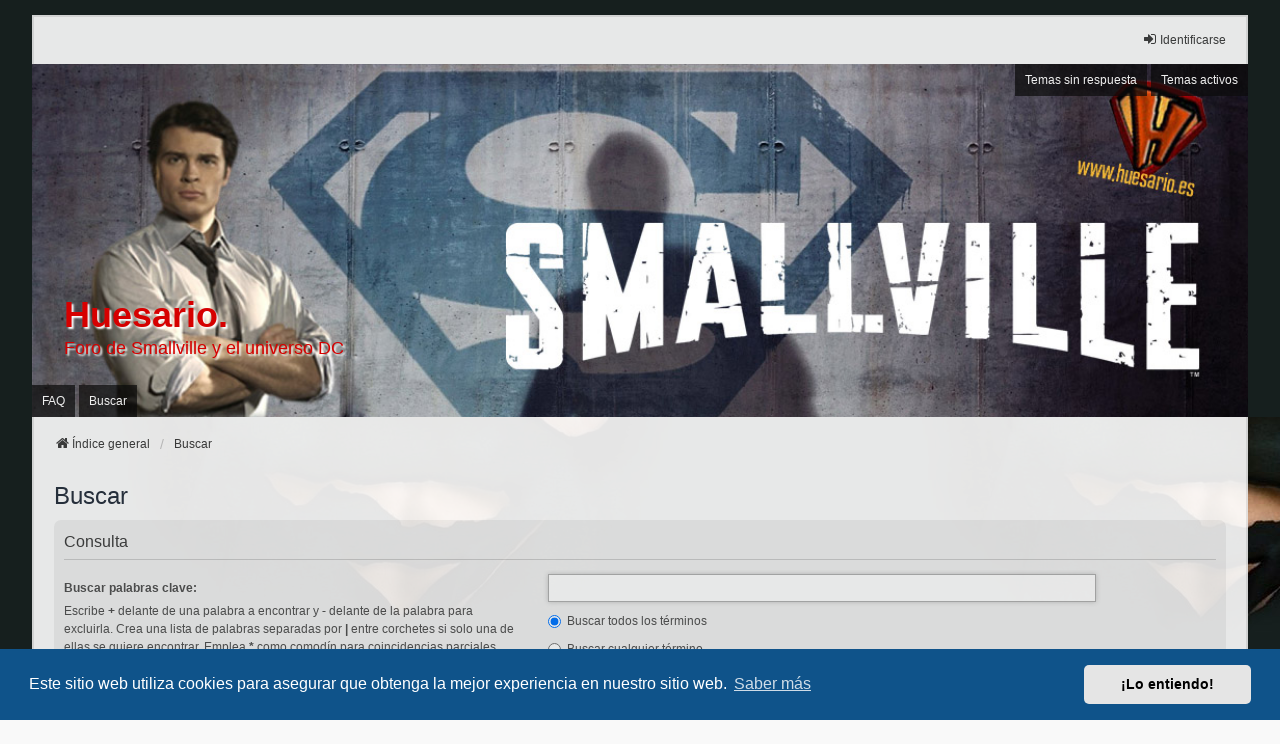

--- FILE ---
content_type: text/html; charset=UTF-8
request_url: https://foro.huesario.es/search.php?sid=648f4e206eb2dd16f993e61d30acdadf
body_size: 5307
content:
<!DOCTYPE html>
<html dir="ltr" lang="es">
<head>
<meta charset="utf-8" />
<meta http-equiv="X-UA-Compatible" content="IE=edge">
<meta name="viewport" content="width=device-width, initial-scale=1" />

<title>Huesario. - Buscar</title>

	<link rel="alternate" type="application/atom+xml" title="Feed - Huesario." href="/app.php/feed?sid=c19c5b5baef03350fe35ef4e599b42ff">	<link rel="alternate" type="application/atom+xml" title="Feed - Noticias" href="/app.php/feed/news?sid=c19c5b5baef03350fe35ef4e599b42ff">	<link rel="alternate" type="application/atom+xml" title="Feed - Todos los Foros" href="/app.php/feed/forums?sid=c19c5b5baef03350fe35ef4e599b42ff">	<link rel="alternate" type="application/atom+xml" title="Feed - Nuevos Temas" href="/app.php/feed/topics?sid=c19c5b5baef03350fe35ef4e599b42ff">	<link rel="alternate" type="application/atom+xml" title="Feed - Temas Activos" href="/app.php/feed/topics_active?sid=c19c5b5baef03350fe35ef4e599b42ff">			

<!--
	phpBB style name: we_universal
	Based on style:   prosilver (this is the default phpBB3 style)
	Original author:  Tom Beddard ( http://www.subBlue.com/ )
	Modified by:      nextgen ( http://xeronix.org/ )
	Modified by:      v12mike ( v12mike@ingenious.co.nz )
-->


<link href="./styles/prosilver/theme/stylesheet.css?assets_version=48" rel="stylesheet">
<link href="./assets/css/font-awesome.min.css?assets_version=48" rel="stylesheet">
<link href="./styles/we_universal/theme/stylesheet.css?assets_version=48" rel="stylesheet">
<link href="./styles/we_universal/theme/responsive.css?assets_version=48" rel="stylesheet">
<link href="./styles/we_universal/theme/custom.css?assets_version=48" rel="stylesheet">



	<link href="./assets/cookieconsent/cookieconsent.min.css?assets_version=48" rel="stylesheet">

<!--[if lte IE 9]>
	<link href="./styles/prosilver/theme/tweaks.css?assets_version=48" rel="stylesheet">
<![endif]-->

<meta name="description" content="Foro de Smallville y el universo DC">
<meta name="twitter:card" content="summary">
<meta name="twitter:title" content="Buscar">
<meta name="twitter:description" content="Foro de Smallville y el universo DC">
<meta property="og:site_name" content="Huesario.">
<meta property="og:url" content="https://foro.huesario.es/search.php?">
<meta property="og:type" content="website">
<meta property="og:title" content="Buscar">
<meta property="og:description" content="Foro de Smallville y el universo DC">

<link href="./ext/phpbb/collapsiblecategories/styles/we_universal/theme/collapsiblecategories.css?assets_version=48" rel="stylesheet" media="screen">



<!--[if lt IE 9]>
	<script src="./styles/we_universal/template/html5shiv.min.js"></script>
<![endif]-->

</head>
<body id="phpbb" class="nojs notouch section-search ltr  logged-out">


<div id="wrap" class="wrap">
	<a id="top" class="top-anchor" accesskey="t"></a>

	<div class="inventea-headerbar">
		<nav class="inventea-wrapper inventea-userbar">
			<div class="dropdown-container hidden inventea-mobile-dropdown-menu">
	<a href="#" class="dropdown-trigger inventea-toggle"><i class="icon fa fa-bars"></i></a>
	<div class="dropdown hidden">
	<div class="pointer"><div class="pointer-inner"></div></div>
	<ul class="dropdown-contents" role="menubar">

		
		<li>
			<a href="./index.php?sid=c19c5b5baef03350fe35ef4e599b42ff" role="menuitem">
				<i class="icon fa fa-fw fa-home" aria-hidden="true"></i>
				<span>Índice general</span>
			</a>
		</li>		
		
		<li data-skip-responsive="true">
			<a id="menu_faq" href="/app.php/help/faq?sid=c19c5b5baef03350fe35ef4e599b42ff" rel="help" title="Preguntas Frecuentes" role="menuitem">
				<i class="icon fa-question-circle fa-fw" aria-hidden="true"></i><span>FAQ</span>
			</a>
		</li>
		
					<li>
				<a href="./search.php?sid=c19c5b5baef03350fe35ef4e599b42ff" role="menuitem">
					<i class="icon fa-search fa-fw" aria-hidden="true"></i><span>Buscar</span>
				</a>
			</li>

			
			
				

			<li>
				<a href="./search.php?search_id=unanswered&amp;sid=c19c5b5baef03350fe35ef4e599b42ff" role="menuitem">
					<i class="icon fa-file-o fa-fw icon-gray" aria-hidden="true"></i><span>Temas sin respuesta</span>
				</a>
			</li>
			<li>
				<a href="./search.php?search_id=active_topics&amp;sid=c19c5b5baef03350fe35ef4e599b42ff" role="menuitem">
					<i class="icon fa-file-o fa-fw icon-blue" aria-hidden="true"></i><span>Temas activos</span>
				</a>
			</li>
			<li class="separator"></li>
		
		
										
				                    </ul>
    </div>
</div>


			<ul class="linklist bulletin inventea-user-menu" role="menubar">
																		<li class="small-icon rightside" data-skip-responsive="true"><a href="./ucp.php?mode=login&amp;redirect=search.php&amp;sid=c19c5b5baef03350fe35ef4e599b42ff" title="Identificarse" accesskey="x" role="menuitem"><i class="icon fa-fw fa-sign-in" aria-hidden="true"></i>Identificarse</a></li>
										
										
							</ul>
		</nav>
	</div>

		<div class="inventea-header">
			<header>
			
						<nav>
			<div class="inventea-posts-menu">
				<ul class="inventea-menu" role="menubar">
																														<li>
						<a href="./search.php?search_id=unanswered&amp;sid=c19c5b5baef03350fe35ef4e599b42ff" role="menuitem">Temas sin respuesta</a>
					</li>
					<li>
						<a href="./search.php?search_id=active_topics&amp;sid=c19c5b5baef03350fe35ef4e599b42ff" role="menuitem">Temas activos</a>
					</li>
														</ul>
			</div>
			</nav>
			<div class="inventea-dashboard" role="banner">
								<a href="./index.php?sid=c19c5b5baef03350fe35ef4e599b42ff" title="Índice general" style="position: absolute; left: 0%; top: 20%; width: 100%; height: 60%;">
					<div class="inventea-sitename">
						<h1>Huesario.</h1>
						<span>Foro de Smallville y el universo DC</span>
					</div>
				</a>
												<img class="inventea-dashboard-image" src="./styles/we_universal/theme/images/dashboard3.jpg?assets_version=48" alt="forum header image">
							</div>

			<nav>
				<div class="inventea-forum-menu">
					<ul class="inventea-menu" role="menubar">
												<li id="button_faq">
							<a href="/app.php/help/faq?sid=c19c5b5baef03350fe35ef4e599b42ff" rel="help" title="Preguntas Frecuentes" role="menuitem">FAQ</a>
						</li>
												<li>
							<a href="./search.php?sid=c19c5b5baef03350fe35ef4e599b42ff" role="menuitem">Buscar</a>
						</li>
																																			</ul>
				</div>
			</nav>
				</header>
	</div>

	<div class="inventea-wrapper inventea-content" role="main">
		
		<ul id="nav-breadcrumbs" class="linklist navlinks" role="menubar">
			
									
						<li class="breadcrumbs" itemscope itemtype="http://schema.org/BreadcrumbList">
												<span class="crumb"  itemtype="http://schema.org/ListItem" itemprop="itemListElement" itemscope><a href="./index.php?sid=c19c5b5baef03350fe35ef4e599b42ff" itemtype="https://schema.org/Thing" itemprop="item" accesskey="h" data-navbar-reference="index"><i class="icon fa-home fa-fw"></i><span itemprop="name">Índice general</span></a><meta itemprop="position" content="1" /></span>					
																								<span class="crumb"  itemtype="http://schema.org/ListItem" itemprop="itemListElement" itemscope><a href="./search.php?sid=c19c5b5baef03350fe35ef4e599b42ff" itemtype="https://schema.org/Thing" itemprop="item"><span itemprop="name">Buscar</span></a><meta itemprop="position" content="2" /></span>
																</li>
					</ul>

		
		
<h2 class="solo">Buscar</h2>

<form method="get" action="./search.php" data-focus="keywords">

<div class="panel">
	<div class="inner">
	<h3>Consulta</h3>

		<fieldset>
		<dl>
		<dt><label for="keywords">Buscar palabras clave:</label><br /><span>Escribe <strong>+</strong> delante de una palabra a encontrar y <strong>-</strong> delante de la palabra para excluirla. Crea una lista de palabras separadas por <strong>|</strong> entre corchetes si solo una de ellas se quiere encontrar. Emplea <strong>*</strong> como comodín para coincidencias parciales.</span></dt>
		<dd><input type="search" class="inputbox" name="keywords" id="keywords" size="40" title="Buscar palabras clave" /></dd>
		<dd><label for="terms1"><input type="radio" name="terms" id="terms1" value="all" checked="checked" /> Buscar todos los términos</label></dd>
		<dd><label for="terms2"><input type="radio" name="terms" id="terms2" value="any" /> Buscar cualquier término</label></dd>
	</dl>
	<dl>
		<dt><label for="author">Buscar autor:</label><br /><span>Emplea * como comodín para coincidencias parciales.</span></dt>
		<dd><input type="search" class="inputbox" name="author" id="author" size="40" title="Buscar autor" /></dd>
	</dl>
		</fieldset>
	
	</div>
</div>

<div class="panel bg2">
	<div class="inner">

	<h3>Opciones de búsqueda</h3>

		<fieldset>
		<dl>
		<dt><label for="search_forum">Buscar en Foros:</label><br /><span>Selecciona el Foro o Foros en los que deseas buscar. Para agilizar puedes buscar en los subforos seleccionando el Foro padre y habilitar la búsqueda en los subforos (en Opciones de búsqueda).</span></dt>
		<dd><select name="fid[]" id="search_forum" multiple="multiple" size="8" title="Buscar en Foros"><option value="50">General</option><option value="18">&nbsp; &nbsp;Normas del foro Huesario.es</option><option value="51">Smallville</option><option value="56">&nbsp; &nbsp;Temporadas 1 a 7</option><option value="1">&nbsp; &nbsp;&nbsp; &nbsp;1ª Temporada</option><option value="2">&nbsp; &nbsp;&nbsp; &nbsp;2ª Temporada</option><option value="3">&nbsp; &nbsp;&nbsp; &nbsp;3ª Temporada</option><option value="4">&nbsp; &nbsp;&nbsp; &nbsp;4ª Temporada</option><option value="5">&nbsp; &nbsp;&nbsp; &nbsp;5ª Temporada</option><option value="20">&nbsp; &nbsp;&nbsp; &nbsp;6ª Temporada</option><option value="85">&nbsp; &nbsp;&nbsp; &nbsp;&nbsp; &nbsp;Descargas</option><option value="86">&nbsp; &nbsp;&nbsp; &nbsp;&nbsp; &nbsp;Spoilers</option><option value="40">&nbsp; &nbsp;&nbsp; &nbsp;7ª Temporada</option><option value="80">&nbsp; &nbsp;&nbsp; &nbsp;&nbsp; &nbsp;Descargas</option><option value="81">&nbsp; &nbsp;&nbsp; &nbsp;&nbsp; &nbsp;Spoilers</option><option value="44">&nbsp; &nbsp;8ª Temporada</option><option value="82">&nbsp; &nbsp;&nbsp; &nbsp;Descargas</option><option value="83">&nbsp; &nbsp;&nbsp; &nbsp;Spoilers</option><option value="84">&nbsp; &nbsp;&nbsp; &nbsp;Premios Huesario.es</option><option value="48">&nbsp; &nbsp;9ª Temporada</option><option value="75">&nbsp; &nbsp;&nbsp; &nbsp;Descargas</option><option value="76">&nbsp; &nbsp;&nbsp; &nbsp;Spoilers</option><option value="74">&nbsp; &nbsp;10ª Temporada</option><option value="77">&nbsp; &nbsp;&nbsp; &nbsp;Descargas</option><option value="79">&nbsp; &nbsp;&nbsp; &nbsp;Spoilers</option><option value="87">&nbsp; &nbsp;11ª Temporada</option><option value="88">&nbsp; &nbsp;&nbsp; &nbsp;Descargas</option><option value="89">&nbsp; &nbsp;&nbsp; &nbsp;Spoilers</option><option value="96">&nbsp; &nbsp;&nbsp; &nbsp;Otros cómics de Smallville</option><option value="6">&nbsp; &nbsp;Musica / Banda sonora</option><option value="7">&nbsp; &nbsp;Foro general</option><option value="49">&nbsp; &nbsp;Fanfics</option><option value="63">&nbsp; &nbsp;FanArts</option><option value="52">Personajes, Clanes y Ligas de Smallville</option><option value="57">&nbsp; &nbsp;Personajes / Actores</option><option value="8">&nbsp; &nbsp;&nbsp; &nbsp;Clark Kent (Tom Welling)</option><option value="10">&nbsp; &nbsp;&nbsp; &nbsp;Lex Luthor (Michael Rosenbaum)</option><option value="9">&nbsp; &nbsp;&nbsp; &nbsp;Lana Lang (Kristin Kreuk)</option><option value="11">&nbsp; &nbsp;&nbsp; &nbsp;Chloe Sullivan (Allison mack)</option><option value="13">&nbsp; &nbsp;&nbsp; &nbsp;Lois Lane (Erica Durance)</option><option value="43">&nbsp; &nbsp;&nbsp; &nbsp;Kara(Laura Vandervoort)</option><option value="46">&nbsp; &nbsp;&nbsp; &nbsp;Oliver Queen (Justin Hartley)</option><option value="47">&nbsp; &nbsp;&nbsp; &nbsp;Davis-Doomsday (Sam Witwer)</option><option value="73">&nbsp; &nbsp;&nbsp; &nbsp;Tess Mercer (Cassidy Freeman)</option><option value="14">&nbsp; &nbsp;&nbsp; &nbsp;Otros Actores</option><option value="58">&nbsp; &nbsp;Clanes</option><option value="31">&nbsp; &nbsp;&nbsp; &nbsp;Clois (Clark + Lois)</option><option value="25">&nbsp; &nbsp;&nbsp; &nbsp;Clana (Clark + Lana)</option><option value="36">&nbsp; &nbsp;&nbsp; &nbsp;Chlark (Chloe+Clark)</option><option value="59">&nbsp; &nbsp;Ligas</option><option value="35">&nbsp; &nbsp;&nbsp; &nbsp;[HJL]</option><option value="32">&nbsp; &nbsp;Debates entre seguidores</option><option value="53">Superman</option><option value="15">&nbsp; &nbsp;Superman</option><option value="45">&nbsp; &nbsp;Comics</option><option value="91">&nbsp; &nbsp;&nbsp; &nbsp;NEW 52 (enlaces)</option><option value="92">&nbsp; &nbsp;&nbsp; &nbsp;Cómics clásicos de DC (enlaces)</option><option value="95">&nbsp; &nbsp;&nbsp; &nbsp;Cómics modernos de DC (enlaces)</option><option value="94">&nbsp; &nbsp;&nbsp; &nbsp;MÚSICA, PELÍCULAS Y SERIES ANIMADAS DE DC COMICS (enlaces)</option><option value="97">&nbsp; &nbsp;Series y Películas de DC</option><option value="93">&nbsp; &nbsp;&nbsp; &nbsp;SERIES DE TV BASADAS EN CÓMICS DE DC</option><option value="98">&nbsp; &nbsp;&nbsp; &nbsp;PELÍCULAS BASADAS EN CÓMICS DE DC</option><option value="54">OFF TOPICS</option><option value="19">&nbsp; &nbsp;General</option><option value="28">&nbsp; &nbsp;Otras series</option><option value="65">&nbsp; &nbsp;&nbsp; &nbsp;Supernatural</option><option value="72">&nbsp; &nbsp;&nbsp; &nbsp;The Big Bang Theory</option><option value="70">&nbsp; &nbsp;&nbsp; &nbsp;Series Anime/Manga/Animación</option><option value="90">&nbsp; &nbsp;&nbsp; &nbsp;Series Finalizadas/Canceladas</option><option value="27">&nbsp; &nbsp;Películas</option><option value="60">&nbsp; &nbsp;Juegos</option><option value="29">&nbsp; &nbsp;&nbsp; &nbsp;Juegos y concursos del foro</option><option value="30">&nbsp; &nbsp;&nbsp; &nbsp;Juegos de ordenador y sobremesa</option><option value="41">&nbsp; &nbsp;&nbsp; &nbsp;El Gran Huesariano</option><option value="55">Zona técnica</option><option value="17">&nbsp; &nbsp;Problemas en general</option><option value="24">&nbsp; &nbsp;Manuales</option><option value="16">&nbsp; &nbsp;Emule, Edonkey, lphant, ares, bittorent</option><option value="21">&nbsp; &nbsp;Temas relacionados con el Foro y esta Web</option></select></dd>
	</dl>
	<dl>
		<dt><label for="search_child1">Buscar en subforos:</label></dt>
		<dd>
			<label for="search_child1"><input type="radio" name="sc" id="search_child1" value="1" checked="checked" /> Sí</label>
			<label for="search_child2"><input type="radio" name="sc" id="search_child2" value="0" /> No</label>
		</dd>
	</dl>
	<dl>
		<dt><label for="sf1">Buscar en :</label></dt>
		<dd><label for="sf1"><input type="radio" name="sf" id="sf1" value="all" checked="checked" /> Título y texto del mensaje</label></dd>
		<dd><label for="sf2"><input type="radio" name="sf" id="sf2" value="msgonly" /> Solo el texto del mensaje</label></dd>
		<dd><label for="sf3"><input type="radio" name="sf" id="sf3" value="titleonly" /> Solo títulos</label></dd>
		<dd><label for="sf4"><input type="radio" name="sf" id="sf4" value="firstpost" /> Solo el primer mensaje de los temas</label></dd>
	</dl>
	
	<hr class="dashed" />

		<dl>
		<dt><label for="show_results1">Mostrar resultados como:</label></dt>
		<dd>
			<label for="show_results1"><input type="radio" name="sr" id="show_results1" value="posts" checked="checked" /> Mensajes</label>
			<label for="show_results2"><input type="radio" name="sr" id="show_results2" value="topics" /> Temas</label>
		</dd>
	</dl>
	<dl>
		<dt><label for="sd">Ordenar resultados por:</label></dt>
		<dd><select name="sk" id="sk"><option value="a">Autor</option><option value="t" selected="selected">Fecha</option><option value="f">Foro</option><option value="i">Título del Tema</option><option value="s">Asunto del mensaje</option></select>&nbsp;
			<label for="sa"><input type="radio" name="sd" id="sa" value="a" /> Ascendente</label>
			<label for="sd"><input type="radio" name="sd" id="sd" value="d" checked="checked" /> Descendente</label>
		</dd>
	</dl>
	<dl>
		<dt><label>Limitar resultados previos a:</label></dt>
		<dd><select name="st" id="st"><option value="0" selected="selected">Todos los resultados</option><option value="1">1 día</option><option value="7">7 días</option><option value="14">2 semanas</option><option value="30">1 mes</option><option value="90">3 meses</option><option value="180">6 meses</option><option value="365">1 año</option></select></dd>
	</dl>
	<dl>
		<dt>
			<label for="ch">Mostrar los primeros:</label>
			<br><span>RETURN_FIRST_EXPLAIN</span>
		</dt>
		<dd><input id="ch" name="ch" type="number" value="300" min="0" max="9999" title="Mostrar los primeros"> Caracteres del mensaje</dd>
	</dl>
		</fieldset>
	
	</div>
</div>

<div class="panel bg3">
	<div class="inner">

	<fieldset class="submit-buttons">
		<input type="hidden" name="t" value="0" />
<input type="hidden" name="sid" value="c19c5b5baef03350fe35ef4e599b42ff" />

		<input type="submit" name="submit" value="Buscar" class="button1" />
	</fieldset>

	</div>
</div>

</form>


				
			</div>

	<div class="inventea-footer-wrapper">
		<div id="page-footer" class="inventea-footer" role="contentinfo">
			<nav>
	<ul id="nav-footer" class="nav-footer linklist" role="menubar">
		<li class="breadcrumbs">
									<span class="crumb"><a href="./index.php?sid=c19c5b5baef03350fe35ef4e599b42ff" data-navbar-reference="index"><span>Índice general</span></a></span>					</li>

				
				
					<li class="small-icon">
				<a href="./ucp.php?mode=delete_cookies&amp;sid=c19c5b5baef03350fe35ef4e599b42ff" data-ajax="true" data-refresh="true" role="menuitem">Borrar cookies</a>
			</li>
		
				<li>Todos los horarios son <span title="UTC+1">UTC+01:00</span></li>
			</ul>
</nav>

			<footer class="inventea-credits">
								<p class="footer-row">
					<span class="footer-copyright">Desarrollado por <a href="https://www.phpbb.com/">phpBB</a>&reg; Forum Software &copy; phpBB Limited</span>
				</p>
								<p class="footer-row">
					<span class="footer-copyright">Traducción al español por <a href="https://www.phpbb-es.com/">phpBB España</a></span>
				</p>
								<p class="footer-row">
					<span class="footer-copyright">Style <a href="https://phpbb.com/customise/db/style/we_universal">we_universal</a>  created by INVENTEA & v12mike</span>
				</p>
								<p class="footer-row" role="menu">
					<a class="footer-link" href="./ucp.php?mode=privacy&amp;sid=c19c5b5baef03350fe35ef4e599b42ff" title="Privacidad" role="menuitem">
						<span class="footer-link-text">Privacidad</span>
					</a>
					|
					<a class="footer-link" href="./ucp.php?mode=terms&amp;sid=c19c5b5baef03350fe35ef4e599b42ff" title="Condiciones" role="menuitem">
						<span class="footer-link-text">Condiciones</span>
					</a>
				</p>
											</footer>
		</div>
	</div>

	<div id="darkenwrapper" class="darkenwrapper" data-ajax-error-title="Error AJAX" data-ajax-error-text="Algo salió mal al procesar tu solicitud." data-ajax-error-text-abort="Solicitud abortada por el usuario." data-ajax-error-text-timeout="Tu solicitud ha agotado el tiempo, por favor, inténtalo de nuevo." data-ajax-error-text-parsererror="Algo salió mal con la solicitud y el servidor devuelve una respuesta no válida.">
		<div id="darken" class="darken">&nbsp;</div>
	</div>

	<div id="phpbb_alert" class="phpbb_alert" data-l-err="Error" data-l-timeout-processing-req="Tiempo de espera agotado.">
		<a href="#" class="alert_close">
			<i class="icon fa-times-circle fa-fw" aria-hidden="true"></i>
		</a>
	<h3 class="alert_title">&nbsp;</h3><p class="alert_text"></p>
	</div>
	<div id="phpbb_confirm" class="phpbb_alert">
		<a href="#" class="alert_close">
			<i class="icon fa-times-circle fa-fw" aria-hidden="true"></i>
		</a>
		<div class="alert_text"></div>
	</div>

<div>
	<a id="bottom" class="anchor" accesskey="z"></a>
	</div>
</div>

<script src="./assets/javascript/jquery-3.6.0.min.js?assets_version=48"></script>
<script src="./assets/javascript/core.js?assets_version=48"></script>

	<script src="./assets/cookieconsent/cookieconsent.min.js?assets_version=48"></script>
	<script>
	if (typeof window.cookieconsent === "object") {
		window.addEventListener("load", function(){
			window.cookieconsent.initialise({
				"palette": {
					"popup": {
						"background": "#0F538A"
					},
					"button": {
						"background": "#E5E5E5"
					}
				},
				"theme": "classic",
				"content": {
					"message": "Este\u0020sitio\u0020web\u0020utiliza\u0020cookies\u0020para\u0020asegurar\u0020que\u0020obtenga\u0020la\u0020mejor\u0020experiencia\u0020en\u0020nuestro\u0020sitio\u0020web.",
					"dismiss": "\u00A1Lo\u0020entiendo\u0021",
					"link": "Saber\u0020m\u00E1s",
					"href": "./ucp.php?mode=privacy&amp;sid=c19c5b5baef03350fe35ef4e599b42ff"
				}
			})
		});
	}
	</script>


<script src="./ext/phpbb/collapsiblecategories/styles/all/template/js/collapsiblecategories.js?assets_version=48"></script>
<script src="./styles/prosilver/template/forum_fn.js?assets_version=48"></script>
<script src="./styles/prosilver/template/ajax.js?assets_version=48"></script>



</body>
</html>


--- FILE ---
content_type: text/css
request_url: https://foro.huesario.es/ext/phpbb/collapsiblecategories/styles/we_universal/theme/collapsiblecategories.css?assets_version=48
body_size: -89
content:
/* Import base collapsible categories stylesheet */
@import url("../../all/theme/collapsiblecategories.css");

/* Styling overrides for we_universal theme */

/* Collapse button */
.collapse-btn {
	margin: -26px 6px 0;
}
